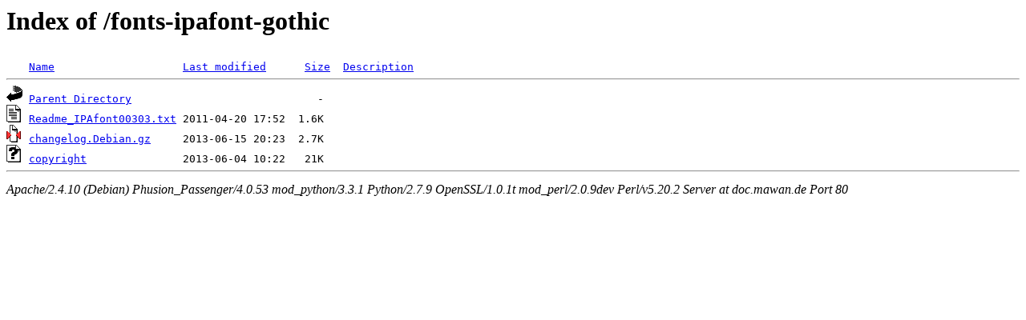

--- FILE ---
content_type: text/html;charset=UTF-8
request_url: http://doc.mawan.de/fonts-ipafont-gothic/
body_size: 562
content:
<!DOCTYPE HTML PUBLIC "-//W3C//DTD HTML 3.2 Final//EN">
<html>
 <head>
  <title>Index of /fonts-ipafont-gothic</title>
 </head>
 <body>
<h1>Index of /fonts-ipafont-gothic</h1>
<pre><img src="/icons/blank.gif" alt="Icon "> <a href="?C=N;O=D">Name</a>                    <a href="?C=M;O=A">Last modified</a>      <a href="?C=S;O=A">Size</a>  <a href="?C=D;O=A">Description</a><hr><img src="/icons/back.gif" alt="[PARENTDIR]"> <a href="/">Parent Directory</a>                             -   
<img src="/icons/text.gif" alt="[TXT]"> <a href="Readme_IPAfont00303.txt">Readme_IPAfont00303.txt</a> 2011-04-20 17:52  1.6K  
<img src="/icons/compressed.gif" alt="[   ]"> <a href="changelog.Debian.gz">changelog.Debian.gz</a>     2013-06-15 20:23  2.7K  
<img src="/icons/unknown.gif" alt="[   ]"> <a href="copyright">copyright</a>               2013-06-04 10:22   21K  
<hr></pre>
<address>Apache/2.4.10 (Debian) Phusion_Passenger/4.0.53 mod_python/3.3.1 Python/2.7.9 OpenSSL/1.0.1t mod_perl/2.0.9dev Perl/v5.20.2 Server at doc.mawan.de Port 80</address>
</body></html>
